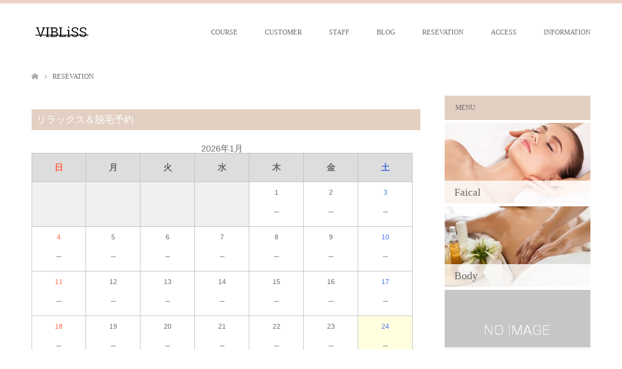

--- FILE ---
content_type: text/html; charset=UTF-8
request_url: http://vibliss-gb.net/resevation/
body_size: 9574
content:
<!DOCTYPE html>
<html lang="ja"
	prefix="og: https://ogp.me/ns#" >
<head>
<meta charset="UTF-8">
<!--[if IE]><meta http-equiv="X-UA-Compatible" content="IE=edge"><![endif]-->
<meta name="viewport" content="width=device-width">

<meta name="description" content="リラックス＆脱毛予約ヘアーサロン予約...">
<link rel="pingback" href="http://vibliss-gb.net/xmlrpc.php">

		<!-- All in One SEO 4.0.18 -->
		<title>RESEVATION - VIBLiSS</title>
		<meta name="description" content="リラックス＆脱毛予約 2026年1月 日月火水木金土 […]"/>
		<link rel="canonical" href="http://vibliss-gb.net/resevation/" />
		<meta property="og:site_name" content="VIBLiSS - 最新機器ECMS導入" />
		<meta property="og:type" content="article" />
		<meta property="og:title" content="RESEVATION - VIBLiSS" />
		<meta property="og:description" content="リラックス＆脱毛予約 2026年1月 日月火水木金土 […]" />
		<meta property="og:url" content="http://vibliss-gb.net/resevation/" />
		<meta property="article:published_time" content="2021-01-12T16:33:57Z" />
		<meta property="article:modified_time" content="2021-01-12T16:56:38Z" />
		<meta property="twitter:card" content="summary" />
		<meta property="twitter:domain" content="vibliss-gb.net" />
		<meta property="twitter:title" content="RESEVATION - VIBLiSS" />
		<meta property="twitter:description" content="リラックス＆脱毛予約 2026年1月 日月火水木金土 […]" />
		<script type="application/ld+json" class="aioseo-schema">
			{"@context":"https:\/\/schema.org","@graph":[{"@type":"WebSite","@id":"http:\/\/vibliss-gb.net\/#website","url":"http:\/\/vibliss-gb.net\/","name":"VIBLiSS","description":"\u6700\u65b0\u6a5f\u5668ECMS\u5c0e\u5165","publisher":{"@id":"http:\/\/vibliss-gb.net\/#organization"}},{"@type":"Organization","@id":"http:\/\/vibliss-gb.net\/#organization","name":"VIBLiSS","url":"http:\/\/vibliss-gb.net\/"},{"@type":"BreadcrumbList","@id":"http:\/\/vibliss-gb.net\/resevation\/#breadcrumblist","itemListElement":[{"@type":"ListItem","@id":"http:\/\/vibliss-gb.net\/#listItem","position":"1","item":{"@id":"http:\/\/vibliss-gb.net\/#item","name":"\u30db\u30fc\u30e0","description":"\u6700\u65b0\u6a5f\u5668ECMS\u5c0e\u5165","url":"http:\/\/vibliss-gb.net\/"},"nextItem":"http:\/\/vibliss-gb.net\/resevation\/#listItem"},{"@type":"ListItem","@id":"http:\/\/vibliss-gb.net\/resevation\/#listItem","position":"2","item":{"@id":"http:\/\/vibliss-gb.net\/resevation\/#item","name":"RESEVATION","description":"\u30ea\u30e9\u30c3\u30af\u30b9\uff06\u8131\u6bdb\u4e88\u7d04 2026\u5e741\u6708 \u65e5\u6708\u706b\u6c34\u6728\u91d1\u571f [\u2026]","url":"http:\/\/vibliss-gb.net\/resevation\/"},"previousItem":"http:\/\/vibliss-gb.net\/#listItem"}]}]}
		</script>
		<!-- All in One SEO -->

<link rel="alternate" type="application/rss+xml" title="VIBLiSS &raquo; フィード" href="http://vibliss-gb.net/feed/" />
<link rel="alternate" type="application/rss+xml" title="VIBLiSS &raquo; コメントフィード" href="http://vibliss-gb.net/comments/feed/" />
<link rel="alternate" title="oEmbed (JSON)" type="application/json+oembed" href="http://vibliss-gb.net/wp-json/oembed/1.0/embed?url=http%3A%2F%2Fvibliss-gb.net%2Fresevation%2F" />
<link rel="alternate" title="oEmbed (XML)" type="text/xml+oembed" href="http://vibliss-gb.net/wp-json/oembed/1.0/embed?url=http%3A%2F%2Fvibliss-gb.net%2Fresevation%2F&#038;format=xml" />
<style id='wp-img-auto-sizes-contain-inline-css' type='text/css'>
img:is([sizes=auto i],[sizes^="auto," i]){contain-intrinsic-size:3000px 1500px}
/*# sourceURL=wp-img-auto-sizes-contain-inline-css */
</style>
<link rel='stylesheet' id='style-css' href='http://vibliss-gb.net/wp-content/themes/skin_tcd046/style.css?ver=1.7' type='text/css' media='all' />
<style id='wp-block-library-inline-css' type='text/css'>
:root{--wp-block-synced-color:#7a00df;--wp-block-synced-color--rgb:122,0,223;--wp-bound-block-color:var(--wp-block-synced-color);--wp-editor-canvas-background:#ddd;--wp-admin-theme-color:#007cba;--wp-admin-theme-color--rgb:0,124,186;--wp-admin-theme-color-darker-10:#006ba1;--wp-admin-theme-color-darker-10--rgb:0,107,160.5;--wp-admin-theme-color-darker-20:#005a87;--wp-admin-theme-color-darker-20--rgb:0,90,135;--wp-admin-border-width-focus:2px}@media (min-resolution:192dpi){:root{--wp-admin-border-width-focus:1.5px}}.wp-element-button{cursor:pointer}:root .has-very-light-gray-background-color{background-color:#eee}:root .has-very-dark-gray-background-color{background-color:#313131}:root .has-very-light-gray-color{color:#eee}:root .has-very-dark-gray-color{color:#313131}:root .has-vivid-green-cyan-to-vivid-cyan-blue-gradient-background{background:linear-gradient(135deg,#00d084,#0693e3)}:root .has-purple-crush-gradient-background{background:linear-gradient(135deg,#34e2e4,#4721fb 50%,#ab1dfe)}:root .has-hazy-dawn-gradient-background{background:linear-gradient(135deg,#faaca8,#dad0ec)}:root .has-subdued-olive-gradient-background{background:linear-gradient(135deg,#fafae1,#67a671)}:root .has-atomic-cream-gradient-background{background:linear-gradient(135deg,#fdd79a,#004a59)}:root .has-nightshade-gradient-background{background:linear-gradient(135deg,#330968,#31cdcf)}:root .has-midnight-gradient-background{background:linear-gradient(135deg,#020381,#2874fc)}:root{--wp--preset--font-size--normal:16px;--wp--preset--font-size--huge:42px}.has-regular-font-size{font-size:1em}.has-larger-font-size{font-size:2.625em}.has-normal-font-size{font-size:var(--wp--preset--font-size--normal)}.has-huge-font-size{font-size:var(--wp--preset--font-size--huge)}.has-text-align-center{text-align:center}.has-text-align-left{text-align:left}.has-text-align-right{text-align:right}.has-fit-text{white-space:nowrap!important}#end-resizable-editor-section{display:none}.aligncenter{clear:both}.items-justified-left{justify-content:flex-start}.items-justified-center{justify-content:center}.items-justified-right{justify-content:flex-end}.items-justified-space-between{justify-content:space-between}.screen-reader-text{border:0;clip-path:inset(50%);height:1px;margin:-1px;overflow:hidden;padding:0;position:absolute;width:1px;word-wrap:normal!important}.screen-reader-text:focus{background-color:#ddd;clip-path:none;color:#444;display:block;font-size:1em;height:auto;left:5px;line-height:normal;padding:15px 23px 14px;text-decoration:none;top:5px;width:auto;z-index:100000}html :where(.has-border-color){border-style:solid}html :where([style*=border-top-color]){border-top-style:solid}html :where([style*=border-right-color]){border-right-style:solid}html :where([style*=border-bottom-color]){border-bottom-style:solid}html :where([style*=border-left-color]){border-left-style:solid}html :where([style*=border-width]){border-style:solid}html :where([style*=border-top-width]){border-top-style:solid}html :where([style*=border-right-width]){border-right-style:solid}html :where([style*=border-bottom-width]){border-bottom-style:solid}html :where([style*=border-left-width]){border-left-style:solid}html :where(img[class*=wp-image-]){height:auto;max-width:100%}:where(figure){margin:0 0 1em}html :where(.is-position-sticky){--wp-admin--admin-bar--position-offset:var(--wp-admin--admin-bar--height,0px)}@media screen and (max-width:600px){html :where(.is-position-sticky){--wp-admin--admin-bar--position-offset:0px}}
/*wp_block_styles_on_demand_placeholder:6974c7dbd2055*/
/*# sourceURL=wp-block-library-inline-css */
</style>
<style id='classic-theme-styles-inline-css' type='text/css'>
/*! This file is auto-generated */
.wp-block-button__link{color:#fff;background-color:#32373c;border-radius:9999px;box-shadow:none;text-decoration:none;padding:calc(.667em + 2px) calc(1.333em + 2px);font-size:1.125em}.wp-block-file__button{background:#32373c;color:#fff;text-decoration:none}
/*# sourceURL=/wp-includes/css/classic-themes.min.css */
</style>
<link rel='stylesheet' id='contact-form-7-css' href='http://vibliss-gb.net/wp-content/plugins/contact-form-7/includes/css/styles.css?ver=5.4' type='text/css' media='all' />
<link rel='stylesheet' id='toc-screen-css' href='http://vibliss-gb.net/wp-content/plugins/table-of-contents-plus/screen.min.css?ver=2002' type='text/css' media='all' />
<link rel='stylesheet' id='mts_simple_booking_front_css-css' href='http://vibliss-gb.net/wp-content/plugins/mts-simple-booking-c/css/mtssb-front.css?ver=6.9' type='text/css' media='all' />
<script type="text/javascript" src="http://vibliss-gb.net/wp-includes/js/jquery/jquery.min.js?ver=3.7.1" id="jquery-core-js"></script>
<script type="text/javascript" src="http://vibliss-gb.net/wp-includes/js/jquery/jquery-migrate.min.js?ver=3.4.1" id="jquery-migrate-js"></script>
<link rel="https://api.w.org/" href="http://vibliss-gb.net/wp-json/" /><link rel="alternate" title="JSON" type="application/json" href="http://vibliss-gb.net/wp-json/wp/v2/pages/140" /><link rel='shortlink' href='http://vibliss-gb.net/?p=140' />

<link rel="stylesheet" href="http://vibliss-gb.net/wp-content/themes/skin_tcd046/css/design-plus.css?ver=1.7">
<link rel="stylesheet" href="http://vibliss-gb.net/wp-content/themes/skin_tcd046/css/sns-botton.css?ver=1.7">
<link rel="stylesheet" href="http://vibliss-gb.net/wp-content/themes/skin_tcd046/css/responsive.css?ver=1.7">
<link rel="stylesheet" href="http://vibliss-gb.net/wp-content/themes/skin_tcd046/css/footer-bar.css?ver=1.7">

<script src="http://vibliss-gb.net/wp-content/themes/skin_tcd046/js/jquery.easing.1.3.js?ver=1.7"></script>
<script src="http://vibliss-gb.net/wp-content/themes/skin_tcd046/js/jscript.js?ver=1.7"></script>
<script src="http://vibliss-gb.net/wp-content/themes/skin_tcd046/js/comment.js?ver=1.7"></script>
<script src="http://vibliss-gb.net/wp-content/themes/skin_tcd046/js/header_fix.js?ver=1.7"></script>

<style type="text/css">
body, input, textarea { font-family: "Times New Roman" , "游明朝" , "Yu Mincho" , "游明朝体" , "YuMincho" , "ヒラギノ明朝 Pro W3" , "Hiragino Mincho Pro" , "HiraMinProN-W3" , "HGS明朝E" , "ＭＳ Ｐ明朝" , "MS PMincho" , serif; }
.rich_font { font-weight:500; font-family: "Times New Roman" , "游明朝" , "Yu Mincho" , "游明朝体" , "YuMincho" , "ヒラギノ明朝 Pro W3" , "Hiragino Mincho Pro" , "HiraMinProN-W3" , "HGS明朝E" , "ＭＳ Ｐ明朝" , "MS PMincho" , serif; }

#header .logo { font-size:24px; }
.fix_top.header_fix #header .logo { font-size:20px; }
#footer_logo .logo { font-size:24px; }
#post_title { font-size:36px; }
body, .post_content { font-size:14px; }

@media screen and (max-width:991px) {
  #header .logo { font-size:18px; }
  .mobile_fix_top.header_fix #header .logo { font-size:18px; }
  #post_title { font-size:20px; }
  body, .post_content { font-size:14px; }
}




.image {
overflow: hidden;
-webkit-transition: 0.35s;
-moz-transition: 0.35s;
-ms-transition: 0.35s;
transition: 0.35s;
}
.image img {
-webkit-transform: scale(1);
-webkit-transition-property: opacity, scale, -webkit-transform;
-webkit-transition: 0.35s;
-moz-transform: scale(1);
-moz-transition-property: opacity, scale, -moz-transform;
-moz-transition: 0.35s;
-ms-transform: scale(1);
-ms-transition-property: opacity, scale, -ms-transform;
-ms-transition: 0.35s;
-o-transform: scale(1);
-o-transition-property: opacity, scale, -o-transform;
-o-transition: 0.35s;
transform: scale(1);
transition-property: opacity, scale, -webkit-transform;
transition: 0.35s;
-webkit-backface-visibility:hidden; backface-visibility:hidden;
}
.image:hover img, a:hover .image img {
 -webkit-transform: scale(1.2); -moz-transform: scale(1.2); -ms-transform: scale(1.2); -o-transform: scale(1.2); transform: scale(1.2);
}

.headline_bg_l, .headline_bg, ul.meta .category span, .page_navi a:hover, .page_navi span.current, .page_navi p.back a:hover,
#post_pagination p, #post_pagination a:hover, #previous_next_post2 a:hover, .single-news #post_meta_top .date, .single-campaign #post_meta_top .date, ol#voice_list .info .voice_button a:hover, .voice_user .voice_name, .voice_course .course_button a, .side_headline, #footer_top,
#comment_header ul li a:hover, #comment_header ul li.comment_switch_active a, #comment_header #comment_closed p, #submit_comment
{ background-color:#E3D0C3; }

.page_navi a:hover, .page_navi span.current, #post_pagination p, #comment_header ul li.comment_switch_active a, #comment_header #comment_closed p, #guest_info input:focus, #comment_textarea textarea:focus
{ border-color:#E3D0C3; }

#comment_header ul li.comment_switch_active a:after, #comment_header #comment_closed p:after
{ border-color:#E3D0C3 transparent transparent transparent; }

a:hover, #global_menu > ul > li > a:hover, #bread_crumb li a, #bread_crumb li.home a:hover:before, ul.meta .date, .footer_headline, .footer_widget a:hover,
#post_title, #previous_next_post a:hover, #previous_next_post a:hover:before, #previous_next_post a:hover:after,
#recent_news .info .date, .course_category .course_category_headline, .course_category .info .headline, ol#voice_list .info .voice_name, dl.interview dt, .voice_course .course_button a:hover, ol#staff_list .info .staff_name, .staff_info .staff_detail .staff_name, .staff_info .staff_detail .staff_social_link li a:hover:before,
.styled_post_list1 .date, .collapse_category_list li a:hover, .tcdw_course_list_widget .course_list li .image, .side_widget.tcdw_banner_list_widget .side_headline, ul.banner_list li .image,
#index_content1 .caption .headline, #index_course li .image, #index_news .date, #index_voice li .info .voice_name, #index_blog .headline, .table.pb_pricemenu td.menu, .side_widget .campaign_list .date, .side_widget .news_list .date, .side_widget .staff_list .staff_name, .side_widget .voice_list .voice_name
{ color:#C2AA99; }

#footer_bottom, a.index_blog_button:hover, .widget_search #search-btn input:hover, .widget_search #searchsubmit:hover, .widget.google_search #searchsubmit:hover, #submit_comment:hover, #header_slider .slick-dots li button:hover, #header_slider .slick-dots li.slick-active button
{ background-color:#C2AA99; }

.post_content a { color:#C2AA99; }

#archive_wrapper, #related_post ol { background-color:rgba(227,208,195,0.15); }
#index_course li.noimage .image, .course_category .noimage .imagebox, .tcdw_course_list_widget .course_list li.noimage .image { background:rgba(227,208,195,0.3); }

#index_blog, #footer_widget, .course_categories li a.active, .course_categories li a:hover, .styled_post_list1_tabs li { background-color:rgba(232,202,183,0.15); }
#index_topics { background:rgba(232,202,183,0.8); }
#header { border-top-color:rgba(232,202,183,0.8); }

@media screen and (min-width:992px) {
  .fix_top.header_fix #header { background-color:rgba(232,202,183,0.8); }
  #global_menu ul ul a { background-color:#E3D0C3; }
  #global_menu ul ul a:hover { background-color:#C2AA99; }
}
@media screen and (max-width:991px) {
  a.menu_button.active { background:rgba(232,202,183,0.8); };
  .mobile_fix_top.header_fix #header { background-color:rgba(232,202,183,0.8); }
  #global_menu { background-color:#E3D0C3; }
  #global_menu a:hover { background-color:#C2AA99; }
}
@media screen and (max-width:991px) {
  .mobile_fix_top.header_fix #header { background-color:rgba(232,202,183,0.8); }
}

#index_course li .caption span { font-size: 18px; }

</style>

<style type="text/css"></style>		<style type="text/css" id="wp-custom-css">
			/* 予約ページタイトルここから */

.booking-page {
    font-size: 140%;
    line-height: 1.2;
    font-weight: 400;
    margin: 0 0 10px 0;
    padding: 10px 0 10px 10px;
    background-color: #E3D0C3;
    color: #ffffff;
}

/* 予約ページタイトルここまで */



/*menuの文字*/


 .index_course-ttl {
   font-size: 23px;
   color: #C2AA99;
   margin: 0 0 16px 0;
   font-weight: 400;
   line-height: 1.4;
}


#index_course {
	padding:120px 0 100px;
	text-align: center;
}


#index_content2 {
	margin: 130px 0 100px 0;
    text-align: center;
 }

/*ここまでがMENUの文字*/



/* ここから営業カレンダー */


@media only screen and (max-width: 640px) {

    h3.gensan-business-title {
        font-size: 14px;
        line-height: 45px;
    }

    .gensan-business-calender table {
        margin-bottom: 20px;
    }

    table.gensan-businessday-week {
        display: block;
        width: 100%;
        border-top: 1px solid #ddd;
    }

    table.gensan-businessday-week thead {
        display: block;
        float: left;
    }

    table.gensan-businessday-week thead th {
        font-size: 14px;
    }

    table.gensan-businessday-week thead th {
        font-size: 14px;
    }

    table.gensan-businessday-week tbody {
        display: -webkit-flex;
        display: flex;
        -webkit-align-items: flex-start;
        align-items: flex-start;
        width: auto;
        overflow-x: auto;
        white-space: nowrap;
    }

    table.gensan-businessday-week tbody tr {
        display: block;
        width: 100%;
    }

    table.gensan-businessday-week th,
    table.gensan-businessday-week td {
        display: block;
        padding-top: 5px !important;
        padding-bottom: 5px !important;
        line-height: 35px !important;
        height: 35px;
        min-width: 60px;
        border-top: none;
    }

    table.gensan-businessday-week tbody td small {
        display: inline-block;
        font-size: 80%;
        vertical-align: baseline;
    }

}





.gensan-business-calender.gensan7464 {
    margin: 5px;
    background-color: #ffffff;
    -webkit-box-sizing: border-box;
    -moz-box-sizing: border-box;
    -ms-box-sizing: border-box;
    -o-box-sizing: border-box;
    box-sizing: border-box;
    overflow: hidden;
}

.gensanfix {
    display: block;
}

.gensan-business-calender.gensan7464 .gensan-business-row.genso09494 {
    width: 100%;
}

.gensan-business-row {
    float: left;
}

h3.gensan-business-title {
    margin: 0;
    padding: 0;
    font-size: 18px;
    font-weight: 300;
    line-height: 55px;
    text-align: center;
}

.gensan-business-calender table.gensan-businessday-week {
    margin: 0;
    width: 100%;
    table-layout: fixed;
    border-collapse: collapse;
    border-spacing: 0;
}

.gensan-business-calender table.gensan-businessday-week thead th {
    padding: 13px 10px;
    font-size: 14px;
    line-height: 1.6;
}

.gensan-business-calender table.gensan-businessday-week th,
.gensan-business-calender table.gensan-businessday-week td {
    text-align: center;
    vertical-align: middle;
    background: #fff;
    border: 1px solid #ddd;
    font-weight: 300;
}

.gensanfix:after {
    clear: both;
    content: " ";
    display: table;
}

.gensan-business-calender table.gensan-businessday-week tbody th,
.gensan-business-calender table.gensan-businessday-week tbody td {
    padding: 12px 10px;
    line-height: 1.6;
}

.gensan-business-calender table.gensan-businessday-week th,
.gensan-business-calender table.gensan-businessday-week td {
    text-align: center;
    vertical-align: middle;
    background: #fff;
    border: 1px solid #ddd;
    font-weight: 300;
}

.gensan-business-calender table.gensan-businessday-week tbody td {
    font-size: 14px;
}

.gensan-business-calender table.gensan-businessday-week tbody th,
.gensan-business-calender table.gensan-businessday-week tbody td {
    padding: 12px 10px;
    line-height: 1.6;
}

.gensan-business-calender table.gensan-businessday-week tbody td small {
    display: block;
    font-size: 90%;
    vertical-align: baseline;
}


/* ここまで営業カレンダー */





/*コースの文字編集*/


.tcd-pb-row.row1 .tcd-pb-col.col1 .tcd-pb-widget.widget1 .pb_headline{
	color: #C2AA99;
  font-size: 25px;
  text-align: center;
	padding-top: 60px;
}
.pb_font_family_type1{
	font-family: "Times New Roman" , "游明朝" , "Yu Mincho" , "游明朝体" , "YuMincho" , "ヒラギノ明朝 Pro W3" , "Hiragino Mincho Pro" , "HiraMinProN-W3" , "HGS明朝E" , "ＭＳ Ｐ明朝" , "MS PMincho" , serif;
}

/*ここまでコースの文字編集*/


/*ここから固定ページ内文字編集*/
.has-text-color{
	font-size: 20px;
	text-align: center;
	padding: 20px 0 0;
}
/*ここまで固定ページ内文字編集*/


/*ここからフッター内文字編集*/
#footer_address{
	color: #666;
}
/*ここまでフッター内文字編集*/



/*ここからトピックス内文字編集*/
span{
	color: #666;
}
/*ここまでトピックス内文字編集*/


		</style>
		</head>
<body id="body" class="wp-singular page-template-default page page-id-140 wp-theme-skin_tcd046 fix_top mobile_fix_top">


 <div id="header" class="clearfix">
  <div class="header_inner">
   <div id="header_logo">
    <div id="logo_image">
 <h1 class="logo">
  <a href="http://vibliss-gb.net/" title="VIBLiSS" data-label="VIBLiSS"><img class="h_logo" src="http://vibliss-gb.net/wp-content/uploads/2021/02/rogo.png?1769261019" alt="VIBLiSS" title="VIBLiSS" /></a>
 </h1>
</div>
<div id="logo_image_fixed">
 <p class="logo"><a href="http://vibliss-gb.net/" title="VIBLiSS"><img class="s_logo" src="http://vibliss-gb.net/wp-content/uploads/2021/02/rogo.png?1769261019" alt="VIBLiSS" title="VIBLiSS" /></a></p>
</div>
   </div>

      <a href="#" class="menu_button"><span>menu</span></a>
   <div id="global_menu">
    <ul id="menu-menu-1" class="menu"><li id="menu-item-91" class="menu-item menu-item-type-custom menu-item-object-custom menu-item-has-children menu-item-91"><a>COURSE</a>
<ul class="sub-menu">
	<li id="menu-item-248" class="menu-item menu-item-type-post_type menu-item-object-course menu-item-248"><a href="http://vibliss-gb.net/course/rakulease/">ECMSマシーン</a></li>
	<li id="menu-item-246" class="menu-item menu-item-type-post_type menu-item-object-course menu-item-246"><a href="http://vibliss-gb.net/course/facialmenu/">Faical</a></li>
	<li id="menu-item-245" class="menu-item menu-item-type-post_type menu-item-object-course menu-item-245"><a href="http://vibliss-gb.net/course/body/">Body</a></li>
	<li id="menu-item-249" class="menu-item menu-item-type-post_type menu-item-object-course menu-item-249"><a href="http://vibliss-gb.net/course/sugarring/">シュガーリング脱毛</a></li>
	<li id="menu-item-250" class="menu-item menu-item-type-post_type menu-item-object-course menu-item-250"><a href="http://vibliss-gb.net/course/yomogi/">よもぎ蒸し</a></li>
	<li id="menu-item-247" class="menu-item menu-item-type-post_type menu-item-object-course menu-item-247"><a href="http://vibliss-gb.net/course/head/">Hair</a></li>
</ul>
</li>
<li id="menu-item-92" class="menu-item menu-item-type-custom menu-item-object-custom menu-item-92"><a href="http://vibliss-gb.net/voice/">CUSTOMER</a></li>
<li id="menu-item-125" class="menu-item menu-item-type-post_type_archive menu-item-object-staff menu-item-125"><a href="http://vibliss-gb.net/staff/">STAFF</a></li>
<li id="menu-item-81" class="menu-item menu-item-type-post_type menu-item-object-page menu-item-81"><a href="http://vibliss-gb.net/blog/">BLOG</a></li>
<li id="menu-item-145" class="menu-item menu-item-type-post_type menu-item-object-page current-menu-item page_item page-item-140 current_page_item menu-item-has-children menu-item-145"><a href="http://vibliss-gb.net/resevation/" aria-current="page">RESEVATION</a>
<ul class="sub-menu">
	<li id="menu-item-147" class="menu-item menu-item-type-post_type menu-item-object-page menu-item-147"><a href="http://vibliss-gb.net/relax/">リラックス＆脱毛</a></li>
	<li id="menu-item-146" class="menu-item menu-item-type-post_type menu-item-object-page menu-item-146"><a href="http://vibliss-gb.net/hair-salon/">HAIR SALON</a></li>
</ul>
</li>
<li id="menu-item-85" class="menu-item menu-item-type-post_type menu-item-object-page menu-item-85"><a href="http://vibliss-gb.net/%e3%82%a2%e3%82%af%e3%82%bb%e3%82%b9/">ACCESS</a></li>
<li id="menu-item-86" class="menu-item menu-item-type-post_type menu-item-object-page menu-item-86"><a href="http://vibliss-gb.net/%e3%81%8a%e5%95%8f%e3%81%84%e5%90%88%e3%82%8f%e3%81%9b/">INFORMATION</a></li>
</ul>   </div>
     </div>
 </div><!-- END #header -->

 <div id="main_contents" class="clearfix">


<div id="bread_crumb">

<ul class="clearfix" itemscope itemtype="http://schema.org/BreadcrumbList">
 <li itemprop="itemListElement" itemscope itemtype="http://schema.org/ListItem" class="home"><a itemprop="item" href="http://vibliss-gb.net/"><span itemprop="name">ホーム</span></a><meta itemprop="position" content="1" /></li>

 <li itemprop="itemListElement" itemscope itemtype="http://schema.org/ListItem" class="last"><span itemprop="name">RESEVATION</span><meta itemprop="position" content="2" /></li>

</ul>
</div>


<div id="main_col" class="clearfix">

  <div id="left_col">
 

 
 <div id="article">

  
  <div class="post_content clearfix">
   
<p></p>



<div class="booking-page">リラックス＆脱毛予約</div>




<div style="height:20px" aria-hidden="true" class="wp-block-spacer"></div>




	<div class="monthly-calendar">
	<table>
				<caption>2026年1月</caption>
		<tr>
			<th class="week-title sun">日</th><th class="week-title mon">月</th><th class="week-title tue">火</th><th class="week-title wed">水</th><th class="week-title thu">木</th><th class="week-title fri">金</th><th class="week-title sat">土</th>		</tr>

		<tr>
<td class="day-box no-day">&nbsp;</td>
<td class="day-box no-day">&nbsp;</td>
<td class="day-box no-day">&nbsp;</td>
<td class="day-box no-day">&nbsp;</td>
<td class="day-box thu disable"><div class="day-number">1</div><div class="calendar-mark">－</div></td>
<td class="day-box fri disable"><div class="day-number">2</div><div class="calendar-mark">－</div></td>
<td class="day-box sat disable"><div class="day-number">3</div><div class="calendar-mark">－</div></td>
</tr>
<tr>
<td class="day-box sun disable"><div class="day-number">4</div><div class="calendar-mark">－</div></td>
<td class="day-box mon disable"><div class="day-number">5</div><div class="calendar-mark">－</div></td>
<td class="day-box tue disable"><div class="day-number">6</div><div class="calendar-mark">－</div></td>
<td class="day-box wed disable"><div class="day-number">7</div><div class="calendar-mark">－</div></td>
<td class="day-box thu disable"><div class="day-number">8</div><div class="calendar-mark">－</div></td>
<td class="day-box fri disable"><div class="day-number">9</div><div class="calendar-mark">－</div></td>
<td class="day-box sat disable"><div class="day-number">10</div><div class="calendar-mark">－</div></td>
</tr>
<tr>
<td class="day-box sun disable"><div class="day-number">11</div><div class="calendar-mark">－</div></td>
<td class="day-box mon disable"><div class="day-number">12</div><div class="calendar-mark">－</div></td>
<td class="day-box tue disable"><div class="day-number">13</div><div class="calendar-mark">－</div></td>
<td class="day-box wed disable"><div class="day-number">14</div><div class="calendar-mark">－</div></td>
<td class="day-box thu disable"><div class="day-number">15</div><div class="calendar-mark">－</div></td>
<td class="day-box fri disable"><div class="day-number">16</div><div class="calendar-mark">－</div></td>
<td class="day-box sat disable"><div class="day-number">17</div><div class="calendar-mark">－</div></td>
</tr>
<tr>
<td class="day-box sun disable"><div class="day-number">18</div><div class="calendar-mark">－</div></td>
<td class="day-box mon disable"><div class="day-number">19</div><div class="calendar-mark">－</div></td>
<td class="day-box tue disable"><div class="day-number">20</div><div class="calendar-mark">－</div></td>
<td class="day-box wed disable"><div class="day-number">21</div><div class="calendar-mark">－</div></td>
<td class="day-box thu disable"><div class="day-number">22</div><div class="calendar-mark">－</div></td>
<td class="day-box fri disable"><div class="day-number">23</div><div class="calendar-mark">－</div></td>
<td class="day-box sat disable today"><div class="day-number">24</div><div class="calendar-mark">－</div></td>
</tr>
<tr>
<td class="day-box sun disable"><div class="day-number">25</div><div class="calendar-mark">－</div></td>
<td class="day-box mon disable"><div class="day-number">26</div><div class="calendar-mark">－</div></td>
<td class="day-box tue disable"><div class="day-number">27</div><div class="calendar-mark">－</div></td>
<td class="day-box wed disable"><div class="day-number">28</div><div class="calendar-mark">－</div></td>
<td class="day-box thu disable"><div class="day-number">29</div><div class="calendar-mark">－</div></td>
<td class="day-box fri disable"><div class="day-number">30</div><div class="calendar-mark">－</div></td>
<td class="day-box sat disable"><div class="day-number">31</div><div class="calendar-mark">－</div></td>
	</table>
		<div class="monthly-prev-next">
		<div class="monthly-prev"><span class="no-link">2025年12月</span></div>
		<div class="monthly-next"><a href="http://vibliss-gb.net/resevation/?ym=2026-2">2026年2月</a></div>
		<br style="clear:both" />
	</div>


	</div><!-- reservation-table -->
	






<div style="height:80px" aria-hidden="true" class="wp-block-spacer"></div>



<div class="booking-page">ヘアーサロン予約</div>



<div style="height:20px" aria-hidden="true" class="wp-block-spacer"></div>




	<div class="monthly-calendar">
	<table>
				<caption>2026年1月</caption>
		<tr>
			<th class="week-title sun">日</th><th class="week-title mon">月</th><th class="week-title tue">火</th><th class="week-title wed">水</th><th class="week-title thu">木</th><th class="week-title fri">金</th><th class="week-title sat">土</th>		</tr>

		<tr>
<td class="day-box no-day">&nbsp;</td>
<td class="day-box no-day">&nbsp;</td>
<td class="day-box no-day">&nbsp;</td>
<td class="day-box no-day">&nbsp;</td>
<td class="day-box thu disable"><div class="day-number">1</div><div class="calendar-mark">－</div></td>
<td class="day-box fri disable"><div class="day-number">2</div><div class="calendar-mark">－</div></td>
<td class="day-box sat disable"><div class="day-number">3</div><div class="calendar-mark">－</div></td>
</tr>
<tr>
<td class="day-box sun disable"><div class="day-number">4</div><div class="calendar-mark">－</div></td>
<td class="day-box mon disable"><div class="day-number">5</div><div class="calendar-mark">－</div></td>
<td class="day-box tue disable"><div class="day-number">6</div><div class="calendar-mark">－</div></td>
<td class="day-box wed disable"><div class="day-number">7</div><div class="calendar-mark">－</div></td>
<td class="day-box thu disable"><div class="day-number">8</div><div class="calendar-mark">－</div></td>
<td class="day-box fri disable"><div class="day-number">9</div><div class="calendar-mark">－</div></td>
<td class="day-box sat disable"><div class="day-number">10</div><div class="calendar-mark">－</div></td>
</tr>
<tr>
<td class="day-box sun disable"><div class="day-number">11</div><div class="calendar-mark">－</div></td>
<td class="day-box mon disable"><div class="day-number">12</div><div class="calendar-mark">－</div></td>
<td class="day-box tue disable"><div class="day-number">13</div><div class="calendar-mark">－</div></td>
<td class="day-box wed disable"><div class="day-number">14</div><div class="calendar-mark">－</div></td>
<td class="day-box thu disable"><div class="day-number">15</div><div class="calendar-mark">－</div></td>
<td class="day-box fri disable"><div class="day-number">16</div><div class="calendar-mark">－</div></td>
<td class="day-box sat disable"><div class="day-number">17</div><div class="calendar-mark">－</div></td>
</tr>
<tr>
<td class="day-box sun disable"><div class="day-number">18</div><div class="calendar-mark">－</div></td>
<td class="day-box mon disable"><div class="day-number">19</div><div class="calendar-mark">－</div></td>
<td class="day-box tue disable"><div class="day-number">20</div><div class="calendar-mark">－</div></td>
<td class="day-box wed disable"><div class="day-number">21</div><div class="calendar-mark">－</div></td>
<td class="day-box thu disable"><div class="day-number">22</div><div class="calendar-mark">－</div></td>
<td class="day-box fri disable"><div class="day-number">23</div><div class="calendar-mark">－</div></td>
<td class="day-box sat disable today"><div class="day-number">24</div><div class="calendar-mark">－</div></td>
</tr>
<tr>
<td class="day-box sun disable"><div class="day-number">25</div><div class="calendar-mark">－</div></td>
<td class="day-box mon disable"><div class="day-number">26</div><div class="calendar-mark">－</div></td>
<td class="day-box tue disable"><div class="day-number">27</div><div class="calendar-mark">－</div></td>
<td class="day-box wed disable"><div class="day-number">28</div><div class="calendar-mark">－</div></td>
<td class="day-box thu disable"><div class="day-number">29</div><div class="calendar-mark">－</div></td>
<td class="day-box fri disable"><div class="day-number">30</div><div class="calendar-mark">－</div></td>
<td class="day-box sat disable"><div class="day-number">31</div><div class="calendar-mark">－</div></td>
	</table>
		<div class="monthly-prev-next">
		<div class="monthly-prev"><span class="no-link">2025年12月</span></div>
		<div class="monthly-next"><a href="http://vibliss-gb.net/resevation/?ym=2026-2">2026年2月</a></div>
		<br style="clear:both" />
	</div>


	</div><!-- reservation-table -->
	

     </div>

 </div><!-- END #article -->

 
  </div><!-- END #left_col -->
 
  
  <div id="side_col">
  <div class="widget side_widget clearfix tcdw_course_list_widget" id="tcdw_course_list_widget-2">
<h3 class="side_headline"><span>MENU</span></h3>
<ul class="course_list">
<li><a class="image" href="http://vibliss-gb.net/course/facialmenu/" title="Faical"><img src="http://vibliss-gb.net/wp-content/uploads/2021/01/third1-456x252.jpg" alt="" /><div class="caption"><span class="caption_hover_slide">Faical</span></div></a></li>
<li><a class="image" href="http://vibliss-gb.net/course/body/" title="Body"><img src="http://vibliss-gb.net/wp-content/uploads/2021/02/名称未設定のデザイン-3.jpg" alt="" /><div class="caption"><span class="caption_hover_slide">Body</span></div></a></li>
<li><a class="image" href="http://vibliss-gb.net/course/rakulease/" title="ECMSマシーン"><img src="http://vibliss-gb.net/wp-content/themes/skin_tcd046/img/common/no_image3.gif" alt="" /><div class="caption"><span class="caption_hover_slide">ECMSマシーン</span></div></a></li>
<li><a class="image" href="http://vibliss-gb.net/course/sugarring/" title="シュガーリング脱毛"><img src="http://vibliss-gb.net/wp-content/uploads/2021/02/名称未設定のデザイン-5.jpg" alt="" /><div class="caption"><span class="caption_hover_slide">シュガーリング脱毛</span></div></a></li>
<li><a class="image" href="http://vibliss-gb.net/course/yomogi/" title="よもぎ蒸し"><img src="http://vibliss-gb.net/wp-content/uploads/2021/02/名称未設定のデザイン-4.jpg" alt="" /><div class="caption"><span class="caption_hover_slide">よもぎ蒸し</span></div></a></li>
<li><a class="image" href="http://vibliss-gb.net/course/head/" title="Hair"><img src="http://vibliss-gb.net/wp-content/uploads/2021/02/名称未設定のデザイン-6.jpg" alt="" /><div class="caption"><span class="caption_hover_slide">Hair</span></div></a></li>
</ul>
</div>
 </div>
 
  
</div><!-- END #main_col -->


 </div><!-- END #main_contents -->

  
 <div id="footer_widget">
  <div class="footer_inner">
   <div class="widget footer_widget widget_nav_menu" id="nav_menu-3">
<h3 class="footer_headline">HOME</h3><div class="menu-home-container"><ul id="menu-home" class="menu"><li id="menu-item-170" class="menu-item menu-item-type-custom menu-item-object-custom menu-item-home menu-item-170"><a href="http://vibliss-gb.net/">ホーム</a></li>
</ul></div></div>
<div class="widget footer_widget widget_nav_menu" id="nav_menu-4">
<h3 class="footer_headline">COURSE</h3><div class="menu-course-container"><ul id="menu-course" class="menu"><li id="menu-item-164" class="menu-item menu-item-type-post_type menu-item-object-course menu-item-164"><a href="http://vibliss-gb.net/course/facialmenu/">フェイシャル</a></li>
<li id="menu-item-165" class="menu-item menu-item-type-post_type menu-item-object-course menu-item-165"><a href="http://vibliss-gb.net/course/body/">ボディ</a></li>
<li id="menu-item-167" class="menu-item menu-item-type-post_type menu-item-object-course menu-item-167"><a href="http://vibliss-gb.net/course/rakulease/">ECMSマシーン</a></li>
<li id="menu-item-168" class="menu-item menu-item-type-post_type menu-item-object-course menu-item-168"><a href="http://vibliss-gb.net/course/sugarring/">シュガーリング</a></li>
<li id="menu-item-169" class="menu-item menu-item-type-post_type menu-item-object-course menu-item-169"><a href="http://vibliss-gb.net/course/yomogi/">よもぎ蒸し</a></li>
<li id="menu-item-166" class="menu-item menu-item-type-post_type menu-item-object-course menu-item-166"><a href="http://vibliss-gb.net/course/head/">ヘアサロン</a></li>
</ul></div></div>
<div class="widget footer_widget widget_nav_menu" id="nav_menu-5">
<h3 class="footer_headline">CONTACT</h3><div class="menu-contact-container"><ul id="menu-contact" class="menu"><li id="menu-item-174" class="menu-item menu-item-type-post_type menu-item-object-page menu-item-174"><a href="http://vibliss-gb.net/%e3%81%8a%e5%95%8f%e3%81%84%e5%90%88%e3%82%8f%e3%81%9b/">お問い合わせ</a></li>
</ul></div></div>
<div class="widget footer_widget widget_nav_menu" id="nav_menu-6">
<h3 class="footer_headline">ACCESS</h3><div class="menu-access-container"><ul id="menu-access" class="menu"><li id="menu-item-171" class="menu-item menu-item-type-post_type menu-item-object-voice menu-item-171"><a href="http://vibliss-gb.net/voice/customer-voice/">お客様の声</a></li>
<li id="menu-item-173" class="menu-item menu-item-type-post_type menu-item-object-page menu-item-173"><a href="http://vibliss-gb.net/%e3%82%a2%e3%82%af%e3%82%bb%e3%82%b9/">アクセス</a></li>
</ul></div></div>
  </div>
 </div>

  
 <div id="footer_top">
  <div class="footer_inner">

   <!-- footer logo -->
   <div id="footer_logo">
    <div class="logo_area">
 <p class="logo"><a href="http://vibliss-gb.net/" title="VIBLiSS"><img class="f_logo" src="http://vibliss-gb.net/wp-content/uploads/2021/02/rogo.png?1769261019" alt="VIBLiSS" title="VIBLiSS" /></a></p>
</div>
   </div>

      <p id="footer_address">
        〒066-0027　北海道千歳市末広2丁目1-12　1階    <span class="ml10">TEL  0123-29-6320     FAX 0123-29-6322</span>   </p>
   
      <!-- social button -->
   <ul class="clearfix" id="footer_social_link">
                <li class="insta"><a href="https://www.instagram.com/spa_vibliss" target="_blank">Instagram</a></li>
            <li class="rss"><a href="http://vibliss-gb.net/feed/" target="_blank">RSS</a></li>
       </ul>
   
  </div><!-- END #footer_top_inner -->
 </div><!-- END #footer_top -->

 <div id="footer_bottom">
  <div class="footer_inner">

   <p id="copyright"><span>Copyright </span>&copy; <a href="http://vibliss-gb.net/">VIBLiSS</a>. All Rights Reserved.</p>

   <div id="return_top">
    <a href="#body"><span>PAGE TOP</span></a>
   </div><!-- END #return_top -->

  </div><!-- END #footer_bottom_inner -->
 </div><!-- END #footer_bottom -->



<script>


jQuery(document).ready(function($){



});
</script>



<script type="speculationrules">
{"prefetch":[{"source":"document","where":{"and":[{"href_matches":"/*"},{"not":{"href_matches":["/wp-*.php","/wp-admin/*","/wp-content/uploads/*","/wp-content/*","/wp-content/plugins/*","/wp-content/themes/skin_tcd046/*","/*\\?(.+)"]}},{"not":{"selector_matches":"a[rel~=\"nofollow\"]"}},{"not":{"selector_matches":".no-prefetch, .no-prefetch a"}}]},"eagerness":"conservative"}]}
</script>
<script type="text/javascript" src="http://vibliss-gb.net/wp-includes/js/comment-reply.min.js?ver=6.9" id="comment-reply-js" async="async" data-wp-strategy="async" fetchpriority="low"></script>
<script type="text/javascript" src="http://vibliss-gb.net/wp-includes/js/dist/hooks.min.js?ver=dd5603f07f9220ed27f1" id="wp-hooks-js"></script>
<script type="text/javascript" src="http://vibliss-gb.net/wp-includes/js/dist/i18n.min.js?ver=c26c3dc7bed366793375" id="wp-i18n-js"></script>
<script type="text/javascript" id="wp-i18n-js-after">
/* <![CDATA[ */
wp.i18n.setLocaleData( { 'text direction\u0004ltr': [ 'ltr' ] } );
//# sourceURL=wp-i18n-js-after
/* ]]> */
</script>
<script type="text/javascript" src="http://vibliss-gb.net/wp-includes/js/dist/url.min.js?ver=9e178c9516d1222dc834" id="wp-url-js"></script>
<script type="text/javascript" id="wp-api-fetch-js-translations">
/* <![CDATA[ */
( function( domain, translations ) {
	var localeData = translations.locale_data[ domain ] || translations.locale_data.messages;
	localeData[""].domain = domain;
	wp.i18n.setLocaleData( localeData, domain );
} )( "default", {"translation-revision-date":"2026-01-23 14:37:58+0000","generator":"GlotPress\/4.0.3","domain":"messages","locale_data":{"messages":{"":{"domain":"messages","plural-forms":"nplurals=1; plural=0;","lang":"ja_JP"},"Could not get a valid response from the server.":["\u30b5\u30fc\u30d0\u30fc\u304b\u3089\u6b63\u3057\u3044\u5fdc\u7b54\u304c\u3042\u308a\u307e\u305b\u3093\u3067\u3057\u305f\u3002"],"Unable to connect. Please check your Internet connection.":["\u63a5\u7d9a\u3067\u304d\u307e\u305b\u3093\u3002\u30a4\u30f3\u30bf\u30fc\u30cd\u30c3\u30c8\u63a5\u7d9a\u3092\u78ba\u8a8d\u3057\u3066\u304f\u3060\u3055\u3044\u3002"],"Media upload failed. If this is a photo or a large image, please scale it down and try again.":["\u30e1\u30c7\u30a3\u30a2\u306e\u30a2\u30c3\u30d7\u30ed\u30fc\u30c9\u306b\u5931\u6557\u3057\u307e\u3057\u305f\u3002 \u5199\u771f\u307e\u305f\u306f\u5927\u304d\u306a\u753b\u50cf\u306e\u5834\u5408\u306f\u3001\u7e2e\u5c0f\u3057\u3066\u3082\u3046\u4e00\u5ea6\u304a\u8a66\u3057\u304f\u3060\u3055\u3044\u3002"],"The response is not a valid JSON response.":["\u8fd4\u7b54\u304c\u6b63\u3057\u3044 JSON \u30ec\u30b9\u30dd\u30f3\u30b9\u3067\u306f\u3042\u308a\u307e\u305b\u3093\u3002"]}},"comment":{"reference":"wp-includes\/js\/dist\/api-fetch.js"}} );
//# sourceURL=wp-api-fetch-js-translations
/* ]]> */
</script>
<script type="text/javascript" src="http://vibliss-gb.net/wp-includes/js/dist/api-fetch.min.js?ver=3a4d9af2b423048b0dee" id="wp-api-fetch-js"></script>
<script type="text/javascript" id="wp-api-fetch-js-after">
/* <![CDATA[ */
wp.apiFetch.use( wp.apiFetch.createRootURLMiddleware( "http://vibliss-gb.net/wp-json/" ) );
wp.apiFetch.nonceMiddleware = wp.apiFetch.createNonceMiddleware( "c71497d8d6" );
wp.apiFetch.use( wp.apiFetch.nonceMiddleware );
wp.apiFetch.use( wp.apiFetch.mediaUploadMiddleware );
wp.apiFetch.nonceEndpoint = "http://vibliss-gb.net/wp-admin/admin-ajax.php?action=rest-nonce";
//# sourceURL=wp-api-fetch-js-after
/* ]]> */
</script>
<script type="text/javascript" src="http://vibliss-gb.net/wp-includes/js/dist/vendor/wp-polyfill.min.js?ver=3.15.0" id="wp-polyfill-js"></script>
<script type="text/javascript" id="contact-form-7-js-extra">
/* <![CDATA[ */
var wpcf7 = [];
//# sourceURL=contact-form-7-js-extra
/* ]]> */
</script>
<script type="text/javascript" src="http://vibliss-gb.net/wp-content/plugins/contact-form-7/includes/js/index.js?ver=5.4" id="contact-form-7-js"></script>
<script type="text/javascript" id="toc-front-js-extra">
/* <![CDATA[ */
var tocplus = {"visibility_show":"show","visibility_hide":"hide","width":"Auto"};
//# sourceURL=toc-front-js-extra
/* ]]> */
</script>
<script type="text/javascript" src="http://vibliss-gb.net/wp-content/plugins/table-of-contents-plus/front.min.js?ver=2002" id="toc-front-js"></script>
</body>
</html>
